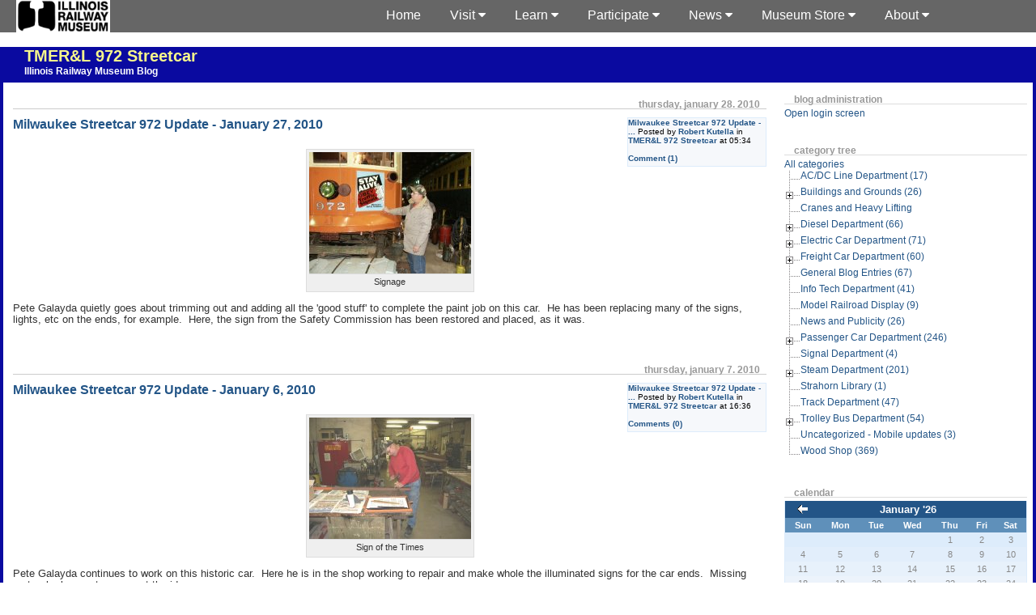

--- FILE ---
content_type: text/html; charset=UTF-8
request_url: https://www2.irm.org/blogs/categories/21-TMERL-972-Streetcar
body_size: 8099
content:
<!DOCTYPE html PUBLIC "-//W3C//DTD XHTML 1.0 Transitional//EN"
           "http://www.w3.org/TR/xhtml1/DTD/xhtml1-transitional.dtd">

<html xmlns="http://www.w3.org/1999/xhtml" xml:lang="en" lang="en">
<head>
    <title>TMER&L 972 Streetcar  - Illinois Railway Museum Blog</title>
    <meta http-equiv="Content-Type" content="text/html; charset=UTF-8" />
    <!-- meta name="Powered-By" content="Serendipity v.1.3.1" /-->
    <meta property="og:url" content="http://www2.irm.org/blogs/archives/512-Milwaukee-Streetcar-972-Update,-November-25,-2009.html" />
    <meta property="og:type" content="article" />
    <meta property="fb:app_id" content="130456350832522" />
    <meta property="og:title" content="Milwaukee Streetcar 972 Update, November 25, 2009 - Illinois Railway Museum Blog" />
    <meta property="og:image" content="http://www2.irm.org/images/IRMlogo-blog.jpg" />
    <meta name="viewport" content="width=device-width, initial-scale=1">
    <link rel="stylesheet" href="https://cdnjs.cloudflare.com/ajax/libs/font-awesome/4.7.0/css/font-awesome.min.css">
    <link rel="stylesheet" type="text/css" href="https://www2.irm.org/blogs/serendipity.css" />
    <link rel="alternate"  type="application/rss+xml" title="Illinois Railway Museum Blog RSS feed" href="https://www2.irm.org/blogs/feeds/index.rss2" />
    <link rel="alternate"  type="application/x.atom+xml"  title="Illinois Railway Museum Blog Atom feed"  href="https://www2.irm.org/blogs/feeds/atom.xml" />


</head>

<body>


<table border=0 cellpadding=0 cellspacing=0 width=100% bgcolor=#666><tr>
<td width=20><img src=/images/cleardot.gif width=20></td>
<td width=116><a href=https://www.irm.org/ title="IRM Home Page"><img src=/images/IRMlogo-bw-s.gif width=116 height=40 border=0 alt="Illinois Railway Museum Home Page"></a></td>
<td valign=top width=90%>
<div class="navbar">
  <div class="dropdown">
    <button class="dropbtn">About <i class="fa fa-caret-down"></i></button>
    <div class="dropdown-content">
      <a href="https://www.irm.org/mission/">Mission</a>
      <a href="https://www.irm.org/who-we-are/">Who We Are</a>
      <a href="https://www.irm.org/history/">History</a>
      <a href="https://www.irm.org/press-page/">Press Page</a>
      <a href="https://www.irm.org/contact/">Contact Us</a>
    </div>
  </div>
  <div class="dropdown">
    <button class="dropbtn">Museum Store <i class="fa fa-caret-down"></i></button>
    <div class="dropdown-content">
      <a href="https://www.irm.org/product-category/memberships/">Memberships</a>
      <a href="https://www.irm.org/product-category/gift-cards/">Gift Cards</a>
      <a href="http://www4.irm.org/irmsigns/">CTA Signs</a>
    </div>
  </div>
  <div class="dropdown">
    <button class="dropbtn">News <i class="fa fa-caret-down"></i></button>
    <div class="dropdown-content">
      <a href="https://www.irm.org/news_category/news-and-publicity/">In The News</a>
      <a href="http://www2.irm.org/blogs/">Department Blog</a>
      <a href="https://www.irm.org/projects/">Major Projects</a>
    </div>
  </div>
  <div class="dropdown">
    <button class="dropbtn">Participate <i class="fa fa-caret-down"></i></button>
    <div class="dropdown-content">
      <a href="https://www.irm.org/take-the-throttle/">Take the Throttle</a>
      <a href="https://www.irm.org/membership/">Membership</a>
      <a href="https://www.irm.org/volunteer/">Volunteer</a>
      <a href="https://www.irm.org/fundraising">Donate</a>
    </div>
  </div>
  <div class="dropdown">
    <button class="dropbtn">Learn <i class="fa fa-caret-down"></i></button>
    <div class="dropdown-content">
      <a href="https://www.irm.org/roster/index.html">Equipment Roster</a>
      <a href="https://www.irm.org/gallery/index.php">Picture Gallery</a>
      <a href="https://www.irm.org/cam/index.html">Live Webcams</a>
      <a href="https://www.irm.org/rail-wire/">Rail & Wire</a>
      <a href="https://www.irm.org/libraries/">Libraries</a>
    </div>
  </div>
  <div class="dropdown">
    <button class="dropbtn">Visit <i class="fa fa-caret-down"></i></button>
    <div class="dropdown-content">
      <a href="https://www.irm.org/hours-admission/">Hours/Admission</a>
      <a href="https://www.irm.org/calendar/">Calendar</a>
      <a href="https://www.irm.org/event/">Events</a>
      <a href="https://www.irm.org/what-to-see/">What To See</a>
      <a href="https://www.irm.org/what-to-do/">What To Do</a>
      <a href="https://www.irm.org/plan/">Plan Your Visit</a>
      <a href="https://www.irm.org/tour-the-museum/">Tour The Museum</a>
      <a href="https://www.irm.org/groups/">Groups</a>
      <a href="https://www.irm.org/directions/">Directions</a>
    </div>
  </div>
  <a href="https://www.irm.org">Home</a>
</div>
</td>
<td width=10% valign=top>&nbsp;</td>
<td width=10 align=right></td>
</tr></table>

<div id="wrap">
<div id="serendipity_banner"><a id="topofpage"></a>
    <h1><a class="homelink1" href="https://www2.irm.org/blogs/">TMER&L 972 Streetcar</a></h1>
    <h2><a class="homelink2" href="https://www2.irm.org/blogs/">Illinois Railway Museum Blog</a></h2>
</div>

<table id="mainpane">
    <tr>
        <td id="content" valign="top"><!-- CONTENT START -->

	<div class="serendipity_content_message"></div>

<!-- ENTRIES START -->
    
    	
    <div class="serendipity_Entry_Date">
                <h3 class="serendipity_date">Thursday, January 28. 2010</h3>
                </div>
<div class="serendipity_entry serendipity_entry_author_Robert-Kutella  ">

       <div class='serendipity_entryFooter'>
		            <span class="serendipity_entryIcon">
                                                    </span>
            			<a href="/blogs/archives/569-Milwaukee-Streetcar-972-Update-January-27,-2010.html">Milwaukee Streetcar 972 Update - ...</a> Posted by <a href="https://www2.irm.org/blogs/authors/4-Robert-Kutella">Robert Kutella</a>
                                   in <a href="https://www2.irm.org/blogs/categories/21-TMERL-972-Streetcar">TMER&amp;L 972 Streetcar</a>                                                    at
                  05:34<br />
					                                                            <br /><a href="/blogs/comment.php?serendipity[entry_id]=569&amp;serendipity[type]=comments" onclick="window.open(this.href, 'comments', 'width=480,height=480,scrollbars=yes'); return false;">Comment (1)</a>
                                    
<!--                                                            <br /><a href="/blogs/comment.php?serendipity[entry_id]=569&amp;serendipity[type]=trackbacks" onclick="window.open(this.href, 'comments', 'width=480,height=480,scrollbars=yes'); return false;">Trackbacks (0)</a><br />
                                     -->
		
            </div>

	<h4 class="serendipity_title"><a href="/blogs/archives/569-Milwaukee-Streetcar-972-Update-January-27,-2010.html">Milwaukee Streetcar 972 Update - January 27, 2010</a></h4>
<div class="serendipity_entry_body">
	<p><div class="serendipity_imageComment_center" style="width: 200px"><div class="serendipity_imageComment_img"><a href="https://www.irm.org/gallery/view_photo.php?set_albumName=album90&amp;id=azr"><img src="https://www.irm.org/gallery/albums/album90/azr.thumb.jpg" border="0" hspace="5" width="200" height="150" /></a></div><div class="serendipity_imageComment_txt">Signage</div></div></p><p>Pete Galayda quietly goes about trimming out and adding all the 'good stuff' to complete the paint job on this car.  He has been replacing many of the signs, lights, etc on the ends, for example.  Here, the sign from the Safety Commission has been restored and placed, as it was.</p>

            
            
        </div>

        <!--
        <rdf:RDF xmlns:rdf="http://www.w3.org/1999/02/22-rdf-syntax-ns#"
                 xmlns:trackback="http://madskills.com/public/xml/rss/module/trackback/"
                 xmlns:dc="http://purl.org/dc/elements/1.1/">
        <rdf:Description
                 rdf:about="https://www2.irm.org/blogs/feeds/ei_569.rdf"
                 trackback:ping="https://www2.irm.org/blogs/comment.php?type=trackback&amp;entry_id=569"
                 dc:title="Milwaukee Streetcar 972 Update - January 27, 2010"
                 dc:identifier="https://www2.irm.org/blogs/archives/569-Milwaukee-Streetcar-972-Update-January-27,-2010.html" />
        </rdf:RDF>
        -->
        

        
        
        
            </div>
    	
    <div class="serendipity_Entry_Date">
                <h3 class="serendipity_date">Thursday, January  7. 2010</h3>
                </div>
<div class="serendipity_entry serendipity_entry_author_Robert-Kutella  ">

       <div class='serendipity_entryFooter'>
		            <span class="serendipity_entryIcon">
                                                    </span>
            			<a href="/blogs/archives/555-Milwaukee-Streetcar-972-Update-January-6,-2010.html">Milwaukee Streetcar 972 Update - ...</a> Posted by <a href="https://www2.irm.org/blogs/authors/4-Robert-Kutella">Robert Kutella</a>
                                   in <a href="https://www2.irm.org/blogs/categories/21-TMERL-972-Streetcar">TMER&amp;L 972 Streetcar</a>                                                    at
                  16:36<br />
					                                                            <br /><a href="/blogs/comment.php?serendipity[entry_id]=555&amp;serendipity[type]=comments" onclick="window.open(this.href, 'comments', 'width=480,height=480,scrollbars=yes'); return false;">Comments (0)</a>
                                    
<!--                                                            <br /><a href="/blogs/comment.php?serendipity[entry_id]=555&amp;serendipity[type]=trackbacks" onclick="window.open(this.href, 'comments', 'width=480,height=480,scrollbars=yes'); return false;">Trackbacks (0)</a><br />
                                     -->
		
            </div>

	<h4 class="serendipity_title"><a href="/blogs/archives/555-Milwaukee-Streetcar-972-Update-January-6,-2010.html">Milwaukee Streetcar 972 Update - January 6, 2010</a></h4>
<div class="serendipity_entry_body">
	
<p><div class="serendipity_imageComment_center" style="width: 200px"><div class="serendipity_imageComment_img"><a href="https://www.irm.org/gallery/view_photo.php?set_albumName=album90&amp;id=ayk"><img src="https://www.irm.org/gallery/albums/album90/ayk.thumb.jpg" border="0" hspace="5" width="200" height="150" /></a></div><div class="serendipity_imageComment_txt">Sign of the Times</div></div></p><p>Pete Galayda continues to work on this historic car.  Here he is in the shop working to repair and make whole the illuminated signs for the car ends.  Missing parts - broken parts - you get the idea.</p>

            
            
        </div>

        <!--
        <rdf:RDF xmlns:rdf="http://www.w3.org/1999/02/22-rdf-syntax-ns#"
                 xmlns:trackback="http://madskills.com/public/xml/rss/module/trackback/"
                 xmlns:dc="http://purl.org/dc/elements/1.1/">
        <rdf:Description
                 rdf:about="https://www2.irm.org/blogs/feeds/ei_555.rdf"
                 trackback:ping="https://www2.irm.org/blogs/comment.php?type=trackback&amp;entry_id=555"
                 dc:title="Milwaukee Streetcar 972 Update - January 6, 2010"
                 dc:identifier="https://www2.irm.org/blogs/archives/555-Milwaukee-Streetcar-972-Update-January-6,-2010.html" />
        </rdf:RDF>
        -->
        

        
        
        
            </div>
    	
    <div class="serendipity_Entry_Date">
                <h3 class="serendipity_date">Sunday, November 29. 2009</h3>
                </div>
<div class="serendipity_entry serendipity_entry_author_Robert-Kutella  ">

       <div class='serendipity_entryFooter'>
		            <span class="serendipity_entryIcon">
                                                    </span>
            			<a href="/blogs/archives/512-Milwaukee-Streetcar-972-Update,-November-25,-2009.html">Milwaukee Streetcar 972 Update, ...</a> Posted by <a href="https://www2.irm.org/blogs/authors/4-Robert-Kutella">Robert Kutella</a>
                                   in <a href="https://www2.irm.org/blogs/categories/21-TMERL-972-Streetcar">TMER&amp;L 972 Streetcar</a>                                                    at
                  04:39<br />
					                                                            <br /><a href="/blogs/comment.php?serendipity[entry_id]=512&amp;serendipity[type]=comments" onclick="window.open(this.href, 'comments', 'width=480,height=480,scrollbars=yes'); return false;">Comments (0)</a>
                                    
<!--                                                            <br /><a href="/blogs/comment.php?serendipity[entry_id]=512&amp;serendipity[type]=trackbacks" onclick="window.open(this.href, 'comments', 'width=480,height=480,scrollbars=yes'); return false;">Trackbacks (0)</a><br />
                                     -->
		
            </div>

	<h4 class="serendipity_title"><a href="/blogs/archives/512-Milwaukee-Streetcar-972-Update,-November-25,-2009.html">Milwaukee Streetcar 972 Update, November 25, 2009</a></h4>
<div class="serendipity_entry_body">
	
<p>How did he do that?  We arrived last Wednesday and the last of the hand painted lettering was done!</p><p><div class="serendipity_imageComment_center" style="width: 150px"><div class="serendipity_imageComment_img"><a href="https://www.irm.org/gallery/view_photo.php?set_albumName=album183&amp;id=aby"><img src="https://www.irm.org/gallery/albums/album183/aby.thumb.jpg" border="0" hspace="5" width="150" height="113" /></a></div><div class="serendipity_imageComment_txt">This Way, Folks</div></div></p><p>Pete Galayda must been sneaking out to work on the car when no one was looking.  But the car body is now nearly done and looking better than it has for the last FIFTY YEARS.  Good work Pete, and the hard working crew of helpers.</p>

            
            
        </div>

        <!--
        <rdf:RDF xmlns:rdf="http://www.w3.org/1999/02/22-rdf-syntax-ns#"
                 xmlns:trackback="http://madskills.com/public/xml/rss/module/trackback/"
                 xmlns:dc="http://purl.org/dc/elements/1.1/">
        <rdf:Description
                 rdf:about="https://www2.irm.org/blogs/feeds/ei_512.rdf"
                 trackback:ping="https://www2.irm.org/blogs/comment.php?type=trackback&amp;entry_id=512"
                 dc:title="Milwaukee Streetcar 972 Update, November 25, 2009"
                 dc:identifier="https://www2.irm.org/blogs/archives/512-Milwaukee-Streetcar-972-Update,-November-25,-2009.html" />
        </rdf:RDF>
        -->
        

        
        
        
            </div>
    
  <div class='serendipity_pageFooter' style="text-align: center">
  					<span class="grey">&laquo; previous page</span>&#160;&#160;
			
			(Page 1 of 8, totaling 24 entries)
	
					&#160;&#160;<a href="https://www2.irm.org/blogs/categories/21-TMERL-972-Streetcar/P2.html">next page &raquo;</a>
			
	<br /><a href="https://www2.irm.org/blogs/">Frontpage</a>    
    </div>
<!-- ENTRIES END -->


<!-- CONTENT END --></td>
        <td id="serendipityRightSideBar" valign="top">    <div class="serendipitySideBarItem container_serendipity_superuser_plugin">
        <h3 class="serendipitySideBarTitle serendipity_superuser_plugin">Blog Administration</h3>        <div class="serendipitySideBarContent"><a href="/blogs/admin" rel="nofollow" title="Open login screen">Open login screen</a></div>
    </div>
    <div class="serendipitySideBarItem container_serendipity_plugin_category_dhtml_menu">
        <h3 class="serendipitySideBarTitle serendipity_plugin_category_dhtml_menu">Category Tree</h3>        <div class="serendipitySideBarContent"><script type="text/javascript" src="https://www2.irm.org/blogs/plugins/serendipity_plugin_category_dhtml_menu/TreeMenu.js"></script><div style="overflow: hidden;">
<script type="text/javascript">
//<![CDATA[
	objTreeMenu_1 = new TreeMenu("https://www2.irm.org/blogs/plugins/serendipity_plugin_category_dhtml_menu/img", "objTreeMenu_1", "_self", "", true, false);
	 newNode = objTreeMenu_1.addItem(new TreeNode('All categories', null, 'https://www2.irm.org/blogs/', false, true, '', '', null));
	 newNode_1 = newNode.addItem(new TreeNode('AC/DC Line Department (17)', null, '/blogs/categories/6-ACDC-Line-Department', false, true, '', '', null));
	 newNode_2 = newNode.addItem(new TreeNode('Buildings and Grounds (26)', null, '/blogs/categories/28-Buildings-and-Grounds', false, true, '', '', null));
	 newNode_2_1 = newNode_2.addItem(new TreeNode('Barn 11 Construction (13)', null, '/blogs/categories/29-Barn-11-Construction', false, true, '', '', null));
	 newNode_2_2 = newNode_2.addItem(new TreeNode('Barn 13 Construction (10)', null, '/blogs/categories/66-Barn-13-Construction', false, true, '', '', null));
	 newNode_2_3 = newNode_2.addItem(new TreeNode('Barn 14 Construction (10)', null, '/blogs/categories/60-Barn-14-Construction', false, true, '', '', null));
	 newNode_3 = newNode.addItem(new TreeNode('Cranes and Heavy Lifting', null, '/blogs/categories/67-Cranes-and-Heavy-Lifting', false, true, '', '', null));
	 newNode_4 = newNode.addItem(new TreeNode('Diesel Department (66)', null, '/blogs/categories/1-Diesel-Department', false, true, '', '', null));
	 newNode_4_1 = newNode_4.addItem(new TreeNode('Atchison, Topeka & Santa Fe 841 (5)', null, '/blogs/categories/51-Atchison,-Topeka-Santa-Fe-841', false, true, '', '', null));
	 newNode_4_2 = newNode_4.addItem(new TreeNode('Atchison, Topeka & Santa Fe 92 (1)', null, '/blogs/categories/68-Atchison,-Topeka-Santa-Fe-92', false, true, '', '', null));
	 newNode_4_3 = newNode_4.addItem(new TreeNode('Chicago, Burlington & Quincy 504 (9)', null, '/blogs/categories/17-Chicago,-Burlington-Quincy-504', false, true, '', '', null));
	 newNode_5 = newNode.addItem(new TreeNode('Electric Car Department (71)', null, '/blogs/categories/9-Electric-Car-Department', false, true, '', '', null));
	 newNode_5_1 = newNode_5.addItem(new TreeNode('Charles City Western 300 (15)', null, '/blogs/categories/16-Charles-City-Western-300', false, true, '', '', null));
	 newNode_5_2 = newNode_5.addItem(new TreeNode('Chicago Aurora & Elgin Railroad', null, '/blogs/categories/42-Chicago-Aurora-Elgin-Railroad', false, true, '', '', null));
	 newNode_5_2_1 = newNode_5_2.addItem(new TreeNode('Chicago Aurora & Elgin 319 (1)', null, '/blogs/categories/44-Chicago-Aurora-Elgin-319', false, true, '', '', null));
	 newNode_5_2_2 = newNode_5_2.addItem(new TreeNode('Chicago Aurora & Elgin 451 (3)', null, '/blogs/categories/43-Chicago-Aurora-Elgin-451', false, true, '', '', null));
	 newNode_5_3 = newNode_5.addItem(new TreeNode('Chicago North Shore & Milwaukee Railroad', null, '/blogs/categories/30-Chicago-North-Shore-Milwaukee-Railroad', false, true, '', '', null));
	 newNode_5_3_1 = newNode_5_3.addItem(new TreeNode('Chicago North Shore & Milwaukee 160 (1)', null, '/blogs/categories/32-Chicago-North-Shore-Milwaukee-160', false, true, '', '', null));
	 newNode_5_3_2 = newNode_5_3.addItem(new TreeNode('Chicago North Shore & Milwaukee 749 (6)', null, '/blogs/categories/37-Chicago-North-Shore-Milwaukee-749', false, true, '', '', null));
	 newNode_5_3_3 = newNode_5_3.addItem(new TreeNode('Chicago North Shore & Milwaukee 757 (4)', null, '/blogs/categories/31-Chicago-North-Shore-Milwaukee-757', false, true, '', '', null));
	 newNode_5_3_4 = newNode_5_3.addItem(new TreeNode('North Shore Line Electroliner (1)', null, '/blogs/categories/36-North-Shore-Line-Electroliner', false, true, '', '', null));
	 newNode_5_4 = newNode_5.addItem(new TreeNode('Chicago Transit Authority S-105 (5)', null, '/blogs/categories/10-Chicago-Transit-Authority-S-105', false, true, '', '', null));
	 newNode_5_5 = newNode_5.addItem(new TreeNode('Cleveland Transit System 4223 (32)', null, '/blogs/categories/56-Cleveland-Transit-System-4223', false, true, '', '', null));
	 newNode_5_6 = newNode_5.addItem(new TreeNode('Michigan Electric 28 (42)', null, '/blogs/categories/18-Michigan-Electric-28', false, true, '', '', null));
	 newNode_5_7 = newNode_5.addItem(new TreeNode('Milwaukee Electric Railway & Light Company (2)', null, '/blogs/categories/19-Milwaukee-Electric-Railway-Light-Company', false, true, '', '', null));
	 newNode_5_7_1 = newNode_5_7.addItem(new TreeNode('TMER&L 972 Streetcar (24)', null, '/blogs/categories/21-TMERL-972-Streetcar', false, true, '', '', null));
	 newNode_5_7_2 = newNode_5_7.addItem(new TreeNode('TMER&L L10 Locomotive (2)', null, '/blogs/categories/20-TMERL-L10-Locomotive', false, true, '', '', null));
	 newNode_5_7_3 = newNode_5_7.addItem(new TreeNode('TMER&L L4 Locomotive (13)', null, '/blogs/categories/22-TMERL-L4-Locomotive', false, true, '', '', null));
	 newNode_5_7_4 = newNode_5_7.addItem(new TreeNode('TMER&L L7 Locomotive (10)', null, '/blogs/categories/25-TMERL-L7-Locomotive', false, true, '', '', null));
	 newNode_5_8 = newNode_5.addItem(new TreeNode('Two Milwaukee Streetcars (27)', null, '/blogs/categories/52-Two-Milwaukee-Streetcars', false, true, '', '', null));
	 newNode_6 = newNode.addItem(new TreeNode('Freight Car Department (60)', null, '/blogs/categories/2-Freight-Car-Department', false, true, '', '', null));
	 newNode_6_1 = newNode_6.addItem(new TreeNode('ATSF 1400 Wood Caboose (8)', null, '/blogs/categories/15-ATSF-1400-Wood-Caboose', false, true, '', '', null));
	 newNode_6_2 = newNode_6.addItem(new TreeNode('Baltimore & Ohio 374065 Wagon Top Boxcar (16)', null, '/blogs/categories/55-Baltimore-Ohio-374065-Wagon-Top-Boxcar', false, true, '', '', null));
	 newNode_6_3 = newNode_6.addItem(new TreeNode('Chicago Great Western X 38 Russell Snow Plow (64)', null, '/blogs/categories/59-Chicago-Great-Western-X-38-Russell-Snow-Plow', false, true, '', '', null));
	 newNode_6_4 = newNode_6.addItem(new TreeNode('Completed Projects', null, '/blogs/categories/34-Completed-Projects', false, true, '', '', null));
	 newNode_6_4_1 = newNode_6_4.addItem(new TreeNode('Rock Island 19135 Transfer Caboose (6)', null, '/blogs/categories/35-Rock-Island-19135-Transfer-Caboose', false, true, '', '', null));
	 newNode_6_5 = newNode_6.addItem(new TreeNode('Great Northern 70104 Three Bay Hopper (28)', null, '/blogs/categories/4-Great-Northern-70104-Three-Bay-Hopper', false, true, '', '', null));
	 newNode_6_6 = newNode_6.addItem(new TreeNode('Great Northern X 1390 Tank Car', null, '/blogs/categories/63-Great-Northern-X-1390-Tank-Car', false, true, '', '', null));
	 newNode_6_7 = newNode_6.addItem(new TreeNode('Union Pacific 3786 Steel Caboose (21)', null, '/blogs/categories/3-Union-Pacific-3786-Steel-Caboose', false, true, '', '', null));
	 newNode_6_8 = newNode_6.addItem(new TreeNode('Union Tank Car Company 17222 Tank Car (20)', null, '/blogs/categories/27-Union-Tank-Car-Company-17222-Tank-Car', false, true, '', '', null));
	 newNode_6_9 = newNode_6.addItem(new TreeNode('URTX 26640 Insulated Boxcar (65)', null, '/blogs/categories/24-URTX-26640-Insulated-Boxcar', false, true, '', '', null));
	 newNode_7 = newNode.addItem(new TreeNode('General Blog Entries (67)', null, '/blogs/categories/54-General-Blog-Entries', false, true, '', '', null));
	 newNode_8 = newNode.addItem(new TreeNode('Info Tech Department (41)', null, '/blogs/categories/5-Info-Tech-Department', false, true, '', '', null));
	 newNode_9 = newNode.addItem(new TreeNode('Model Railroad Display (9)', null, '/blogs/categories/58-Model-Railroad-Display', false, true, '', '', null));
	 newNode_10 = newNode.addItem(new TreeNode('News and Publicity (26)', null, '/blogs/categories/38-News-and-Publicity', false, true, '', '', null));
	 newNode_11 = newNode.addItem(new TreeNode('Passenger Car Department (246)', null, '/blogs/categories/13-Passenger-Car-Department', false, true, '', '', null));
	 newNode_11_1 = newNode_11.addItem(new TreeNode(' Milwaukee X-5000', null, '/blogs/categories/79-Milwaukee-X-5000', false, true, '', '', null));
	 newNode_11_2 = newNode_11.addItem(new TreeNode('California Zephyr Silver Pony (13)', null, '/blogs/categories/50-California-Zephyr-Silver-Pony', false, true, '', '', null));
	 newNode_11_3 = newNode_11.addItem(new TreeNode('CBQ Olympus (3)', null, '/blogs/categories/47-CBQ-Olympus', false, true, '', '', null));
	 newNode_11_4 = newNode_11.addItem(new TreeNode('Dover Strait (3)', null, '/blogs/categories/82-Dover-Strait', false, true, '', '', null));
	 newNode_11_5 = newNode_11.addItem(new TreeNode('Ely (4)', null, '/blogs/categories/61-Ely', false, true, '', '', null));
	 newNode_11_6 = newNode_11.addItem(new TreeNode('GB&W 109 (1)', null, '/blogs/categories/71-GBW-109', false, true, '', '', null));
	 newNode_11_7 = newNode_11.addItem(new TreeNode('Great Northern John McLoughlin (12)', null, '/blogs/categories/57-Great-Northern-John-McLoughlin', false, true, '', '', null));
	 newNode_11_8 = newNode_11.addItem(new TreeNode('IC 3345 (8)', null, '/blogs/categories/70-IC-3345', false, true, '', '', null));
	 newNode_11_9 = newNode_11.addItem(new TreeNode('Milwaukee Road 649 (7)', null, '/blogs/categories/76-Milwaukee-Road-649', false, true, '', '', null));
	 newNode_11_10 = newNode_11.addItem(new TreeNode('Mt Harvard (15)', null, '/blogs/categories/69-Mt-Harvard', false, true, '', '', null));
	 newNode_11_11 = newNode_11.addItem(new TreeNode('New York Central - DOVER STRAIT (24)', null, '/blogs/categories/33-New-York-Central-DOVER-STRAIT', false, true, '', '', null));
	 newNode_11_12 = newNode_11.addItem(new TreeNode('Pawnee (2)', null, '/blogs/categories/83-Pawnee', false, true, '', '', null));
	 newNode_11_13 = newNode_11.addItem(new TreeNode('RDC 9933 (2)', null, '/blogs/categories/39-RDC-9933', false, true, '', '', null));
	 newNode_11_14 = newNode_11.addItem(new TreeNode('Rock Island 2524 (2)', null, '/blogs/categories/80-Rock-Island-2524', false, true, '', '', null));
	 newNode_11_15 = newNode_11.addItem(new TreeNode('Rock Island 2612 (25)', null, '/blogs/categories/65-Rock-Island-2612', false, true, '', '', null));
	 newNode_11_16 = newNode_11.addItem(new TreeNode('Special Exhibits Display (4)', null, '/blogs/categories/48-Special-Exhibits-Display', false, true, '', '', null));
	 newNode_12 = newNode.addItem(new TreeNode('Signal Department (4)', null, '/blogs/categories/8-Signal-Department', false, true, '', '', null));
	 newNode_13 = newNode.addItem(new TreeNode('Steam Department (201)', null, '/blogs/categories/41-Steam-Department', false, true, '', '', null));
	 newNode_13_1 = newNode_13.addItem(new TreeNode('Shay #5 (2)', null, '/blogs/categories/75-Shay-5', false, true, '', '', null));
	 newNode_13_2 = newNode_13.addItem(new TreeNode('Union Pacific 428 (3)', null, '/blogs/categories/77-Union-Pacific-428', false, true, '', '', null));
	 newNode_14 = newNode.addItem(new TreeNode('Strahorn Library (1)', null, '/blogs/categories/45-Strahorn-Library', false, true, '', '', null));
	 newNode_15 = newNode.addItem(new TreeNode('Track Department (47)', null, '/blogs/categories/7-Track-Department', false, true, '', '', null));
	 newNode_16 = newNode.addItem(new TreeNode('Trolley Bus Department (54)', null, '/blogs/categories/23-Trolley-Bus-Department', false, true, '', '', null));
	 newNode_16_1 = newNode_16.addItem(new TreeNode('Chicago Surface Lines 84 Trolley Coach (6)', null, '/blogs/categories/26-Chicago-Surface-Lines-84-Trolley-Coach', false, true, '', '', null));
	 newNode_17 = newNode.addItem(new TreeNode('Uncategorized - Mobile updates (3)', null, '/blogs/categories/46-Uncategorized-Mobile-updates', false, true, '', '', null));
	 newNode_18 = newNode.addItem(new TreeNode('Wood Shop (369)', null, '/blogs/categories/14-Wood-Shop', false, true, '', '', null));

	objTreeMenu_1.drawMenu();
	objTreeMenu_1.writeOutput();
	objTreeMenu_1.resetBranches();
// ]]>
</script></div></div>
    </div>
    <div class="serendipitySideBarItem container_serendipity_calendar_plugin">
        <h3 class="serendipitySideBarTitle serendipity_calendar_plugin">Calendar</h3>        <div class="serendipitySideBarContent"><table style="width: 100%" cellspacing="0" cellpadding="0" class="serendipity_calendar">
    <tr>
        <td class="serendipity_calendarHeader">
            <a title="Back" href="https://www2.irm.org/blogs/archives/2025/12/C21.html"><img alt="Back" src="/blogs/templates/carl_contest/img/back.gif" width="16" height="12" style="border: 0px" /></a>
        </td>

        <td colspan="5" class="serendipity_calendarHeader" style="text-align: center; vertical-align: bottom">
            <b><a style="white-space: nowrap" href="https://www2.irm.org/blogs/archives/2026/01/C21.html">January '26</a></b>
        </td>

        <td class="serendipity_calendarHeader" style="text-align: right">
        </td>
    </tr>

    <tr>
            <td scope="col" abbr="Sunday" title="Sunday" class="serendipity_weekDayName" align="center">Sun</td>
            <td scope="col" abbr="Monday" title="Monday" class="serendipity_weekDayName" align="center">Mon</td>
            <td scope="col" abbr="Tuesday" title="Tuesday" class="serendipity_weekDayName" align="center">Tue</td>
            <td scope="col" abbr="Wednesday" title="Wednesday" class="serendipity_weekDayName" align="center">Wed</td>
            <td scope="col" abbr="Thursday" title="Thursday" class="serendipity_weekDayName" align="center">Thu</td>
            <td scope="col" abbr="Friday" title="Friday" class="serendipity_weekDayName" align="center">Fri</td>
            <td scope="col" abbr="Saturday" title="Saturday" class="serendipity_weekDayName" align="center">Sat</td>
        </tr>

            <tr class="serendipity_calendar row1">
                    <td class="serendipity_calendarDay FirstRow FirstInRow">&#160;</td>
                    <td class="serendipity_calendarDay FirstRow">&#160;</td>
                    <td class="serendipity_calendarDay FirstRow">&#160;</td>
                    <td class="serendipity_calendarDay FirstRow">&#160;</td>
                    <td class="serendipity_calendarDay FirstRow">1</td>
                    <td class="serendipity_calendarDay FirstRow">2</td>
                    <td class="serendipity_calendarDay FirstRow LastInRow">3</td>
                </tr>
            <tr class="serendipity_calendar  row2">
                    <td class="serendipity_calendarDay FirstInRow">4</td>
                    <td class="serendipity_calendarDay ">5</td>
                    <td class="serendipity_calendarDay ">6</td>
                    <td class="serendipity_calendarDay ">7</td>
                    <td class="serendipity_calendarDay ">8</td>
                    <td class="serendipity_calendarDay ">9</td>
                    <td class="serendipity_calendarDay LastInRow">10</td>
                </tr>
            <tr class="serendipity_calendar  row3">
                    <td class="serendipity_calendarDay FirstInRow">11</td>
                    <td class="serendipity_calendarDay ">12</td>
                    <td class="serendipity_calendarDay ">13</td>
                    <td class="serendipity_calendarDay ">14</td>
                    <td class="serendipity_calendarDay ">15</td>
                    <td class="serendipity_calendarDay ">16</td>
                    <td class="serendipity_calendarDay LastInRow">17</td>
                </tr>
            <tr class="serendipity_calendar  row4">
                    <td class="serendipity_calendarDay FirstInRow">18</td>
                    <td class="serendipity_calendarDay ">19</td>
                    <td class="serendipity_calendarDay ">20</td>
                    <td class="serendipity_calendarDay ">21</td>
                    <td class="serendipity_calendarDay ">22</td>
                    <td class="serendipity_calendarDay ">23</td>
                    <td class="serendipity_calendarDay LastInRow">24</td>
                </tr>
            <tr class="serendipity_calendar  row5">
                    <td class="serendipity_calendarDay FirstInRow LastRow">25</td>
                    <td class="serendipity_calendarDay LastRow">26</td>
                    <td class="serendipity_calendarDay LastRow">27</td>
                    <td class="serendipity_calendarDay LastRow">28</td>
                    <td class="serendipity_calendarDay LastRow">29</td>
                    <td class="serendipity_calendarDay LastRow">30</td>
                    <td class="serendipity_calendarDay LastInRow LastRow Today">31</td>
                </tr>
    </table></div>
    </div>
    <div class="serendipitySideBarItem container_serendipity_quicksearch_plugin">
        <h3 class="serendipitySideBarTitle serendipity_quicksearch_plugin">Quicksearch</h3>        <div class="serendipitySideBarContent"><form id="searchform" action="/blogs/index.php" method="get">
    <div>
        <input type="hidden"  name="serendipity[action]" value="search" />
        <input alt="Quicksearch" type="text"   id="serendipityQuickSearchTermField" name="serendipity[searchTerm]" size="13" />
        <input class="quicksearch_submit" type="submit" value="&gt;" alt="Quicksearch" name="serendipity[searchButton]" title="Go!" style="width: 2em;" />
    </div>
    <div id="LSResult" style="display: none;"><div id="LSShadow"></div></div>
</form>
</div>
    </div>
    <div class="serendipitySideBarItem container_serendipity_plugin_comments">
        <h3 class="serendipitySideBarTitle serendipity_plugin_comments">Comments</h3>        <div class="serendipitySideBarContent"><div class="plugin_comment_wrap"><span class="plugin_comment_author">Ethan Armitage</span> about <a class="highlight" href="https://www2.irm.org/blogs/archives/2166-A-brief-history-of-9976.html#c5975" title="A brief history of 9976">A brief history of 9976</a><br />
<span class="plugin_comment_date">Mon, 09-08-2025 08:22</span><br />
<span class="plugin_comment_body">Good job on the Burlington Nortern
9976. OK.</span><br /><br /><br />

</div><div class="plugin_comment_wrap"><span class="plugin_comment_author">Jamie Kolanowski</span> about <a class="highlight" href="https://www2.irm.org/blogs/archives/1781-New-Acquisation-What-is-CN-15444.html#c5974" title="New Acquisation: What is CN 15444?">New Acquisation: What is CN 15444?</a><br />
<span class="plugin_comment_date">Tue, 08-12-2025 12:56</span><br />
<span class="plugin_comment_body">No new news that I have heard of
thus far.</span><br /><br /><br />

</div><div class="plugin_comment_wrap"><span class="plugin_comment_author">Jamie Kolanowski</span> about <a class="highlight" href="https://www2.irm.org/blogs/archives/1074-Burlington-Northern-9908-body-work.html#c5973" title="Burlington Northern 9908 body work">Burlington Northern 9908 body work</a><br />
<span class="plugin_comment_date">Tue, 08-12-2025 12:53</span><br />
<span class="plugin_comment_body">I'll also be doing another update
on it soon. Keep en eye out for
that.</span><br /><br /><br />

</div><div class="plugin_comment_wrap"><span class="plugin_comment_author">Jamie Kolanowski</span> about <a class="highlight" href="https://www2.irm.org/blogs/archives/1074-Burlington-Northern-9908-body-work.html#c5972" title="Burlington Northern 9908 body work">Burlington Northern 9908 body work</a><br />
<span class="plugin_comment_date">Tue, 08-12-2025 12:47</span><br />
<span class="plugin_comment_body">A little work was done to it for
Diesel Days this year. You'll see
photos floating around for the
temporary short term job that was
done to make it [...]</span><br /><br /><br />

</div><div class="plugin_comment_wrap"><span class="plugin_comment_author">Johncrpenter</span> about <a class="highlight" href="https://www2.irm.org/blogs/archives/1781-New-Acquisation-What-is-CN-15444.html#c5971" title="New Acquisation: What is CN 15444?">New Acquisation: What is CN 15444?</a><br />
<span class="plugin_comment_date">Wed, 08-06-2025 13:01</span><br />
<span class="plugin_comment_body">Is steam car CN 15444 going to be
coming to museum several times it
was to be moved to muesum</span><br /><br /><br />

</div><div class="plugin_comment_wrap"><span class="plugin_comment_author">Lincoln Strickland</span> about <a class="highlight" href="https://www2.irm.org/blogs/archives/1781-New-Acquisation-What-is-CN-15444.html#c5965" title="New Acquisation: What is CN 15444?">New Acquisation: What is CN 15444?</a><br />
<span class="plugin_comment_date">Sat, 07-19-2025 18:56</span><br />
<span class="plugin_comment_body">Yeah, sadly it's still there as of
7/19/2025</span><br /><br /><br />

</div><div class="plugin_comment_wrap"><span class="plugin_comment_author">Nick</span> about <a class="highlight" href="https://www2.irm.org/blogs/archives/1074-Burlington-Northern-9908-body-work.html#c5958" title="Burlington Northern 9908 body work">Burlington Northern 9908 body work</a><br />
<span class="plugin_comment_date">Thu, 06-12-2025 19:14</span><br />
<span class="plugin_comment_body">Its been 14 years guys, where is
the unit? Like really? Did you guys
misplace it? Or are repairs taking
that long? At this point be might
we will have [...]</span><br /><br /><br />

</div><div class="plugin_comment_wrap"><span class="plugin_comment_author">Steve Smedley</span> about <a class="highlight" href="https://www2.irm.org/blogs/archives/2115-Milwaukee-Road-33C-update-3232020.html#c5953" title="Milwaukee Road 33C update 3/23/2020">Milwaukee Road 33C update 3/23/2020</a><br />
<span class="plugin_comment_date">Wed, 04-09-2025 17:40</span><br />
<span class="plugin_comment_body">Jamie
 Thanks for the update. She's gonna
shine like every thing else you
guys do!
Smeds</span><br /><br /><br />

</div><div class="plugin_comment_wrap"><span class="plugin_comment_author">James Kolanowski</span> about <a class="highlight" href="https://www2.irm.org/blogs/archives/2163-Diesel-Shop-update-352025.html#c5943" title="Diesel Shop update 3/5/2025">Diesel Shop update 3/5/2025</a><br />
<span class="plugin_comment_date">Thu, 03-06-2025 16:28</span><br />
<span class="plugin_comment_body">Yes, there is a wye. Those two have
been MU'ed on diesel days a year or
two ago.</span><br /><br /><br />

</div><div class="plugin_comment_wrap"><span class="plugin_comment_author">Joe S</span> about <a class="highlight" href="https://www2.irm.org/blogs/archives/2163-Diesel-Shop-update-352025.html#c5942" title="Diesel Shop update 3/5/2025">Diesel Shop update 3/5/2025</a><br />
<span class="plugin_comment_date">Wed, 03-05-2025 14:04</span><br />
<span class="plugin_comment_body">7009 number boards look good. Is
there a way to turn a locomotive
around at IRM? In case you ever had
a mind to connect 7009 and 6847?</span><br /><br /><br />

</div><div class="plugin_comment_wrap"><span class="plugin_comment_author">James Kolanowski</span> about <a class="highlight" href="https://www2.irm.org/blogs/archives/2153-Milwaukee-Road-33C-update.html#c5900" title="Milwaukee Road 33C update">Milwaukee Road 33C update</a><br />
<span class="plugin_comment_date">Fri, 03-29-2024 21:26</span><br />
<span class="plugin_comment_body">We're slackers and spend more time
working on the equipment in the
shop than keeping all you readers
updated. We'll work on it, but I'm
sure updates [...]</span><br /><br /><br />

</div><div class="plugin_comment_wrap"><span class="plugin_comment_author">AJ</span> about <a class="highlight" href="https://www2.irm.org/blogs/archives/2153-Milwaukee-Road-33C-update.html#c5897" title="Milwaukee Road 33C update">Milwaukee Road 33C update</a><br />
<span class="plugin_comment_date">Thu, 03-14-2024 08:02</span><br />
<span class="plugin_comment_body">What happened to the Department
Blog? It's been over 2 years and I
still regularly check for updates,
but nothing comes...</span><br /><br /><br />

</div></div>
    </div>
    <div class="serendipitySideBarItem container_serendipity_archives_plugin">
        <h3 class="serendipitySideBarTitle serendipity_archives_plugin">Archives</h3>        <div class="serendipitySideBarContent"><a href="/blogs/archives/2026/01/C21.html" title="January 2026">January 2026</a><br />
<a href="/blogs/archives/2025/12/C21.html" title="December 2025">December 2025</a><br />
<a href="/blogs/archives/2025/11/C21.html" title="November 2025">November 2025</a><br />
<a href="/blogs/index.php?frontpage">Recent...</a><br />
<a href="https://www2.irm.org/blogs/archive/C21">Older...</a>
</div>
    </div>
    <div class="serendipitySideBarItem container_serendipity_syndication_plugin">
        <h3 class="serendipitySideBarTitle serendipity_syndication_plugin">Syndicate This Blog</h3>        <div class="serendipitySideBarContent">        <div style="padding-bottom: 2px;">
            <a class="serendipity_xml_icon" href="/blogs/feeds/index.rss"><img src="/blogs/templates/carl_contest/img/xml.gif" alt="XML" style="border: 0px" /></a>
            <a href="/blogs/feeds/index.rss">RSS 0.91 feed</a>
        </div>
        <div style="padding-bottom: 2px;">
            <a class="serendipity_xml_icon" href="/blogs/feeds/index.rss1"><img src="/blogs/templates/carl_contest/img/xml.gif" alt="XML" style="border: 0px" /></a>
            <a href="/blogs/feeds/index.rss1">RSS 1.0 feed</a>
        </div>
        <div style="padding-bottom: 2px;">
            <a class="serendipity_xml_icon" href="/blogs/feeds/index.rss2"><img src="/blogs/templates/carl_contest/img/xml.gif" alt="XML" style="border: 0px" /></a>
            <a href="/blogs/feeds/index.rss2">RSS 2.0 feed</a>
        </div>
        <div style="padding-bottom: 2px;">
            <a class="serendipity_xml_icon" href="/blogs/feeds/atom10.xml"><img src="/blogs/templates/carl_contest/img/xml.gif" alt="ATOM/XML" style="border: 0px" /></a>
            <a href="/blogs/feeds/atom10.xml">ATOM 1.0 feed</a>
        </div>
</div>
    </div>
</td>
    </tr>
</table>


<div id="footer">
	<p>Powered by <a href="http://www.s9y.org">s9y</a>.</p>
</div>
</div>
</body>
</html>
